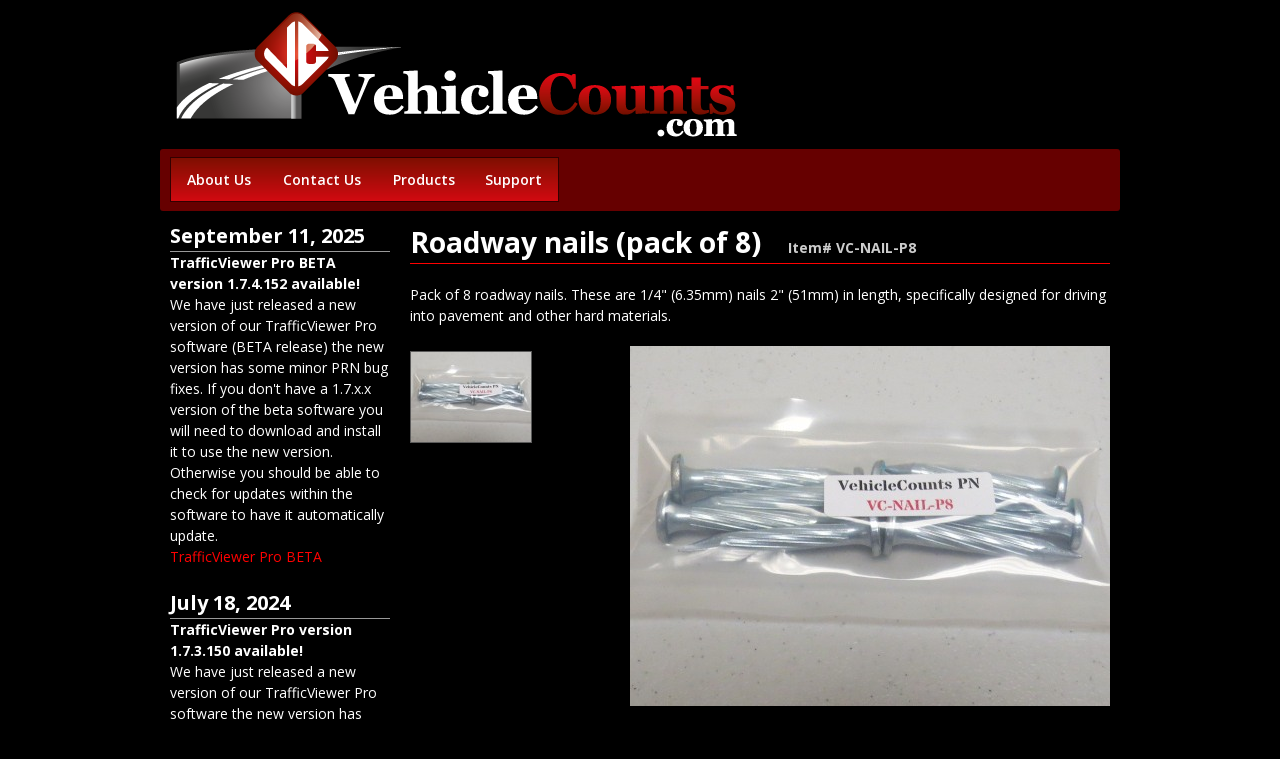

--- FILE ---
content_type: text/html
request_url: https://vehiclecounts.com/roadway-nails-pack-8.html
body_size: 3396
content:
<!DOCTYPE html>
<html>
	<head>

		<meta http-equiv="Content-Type" content="text/html; charset=utf-8" />
<!--		<link rel="canonical" href="/" />-->
		<link rel="shortcut icon" href="https://vehiclecounts.com/favicon.ico" type="image/vnd.microsoft.icon" />
		<meta name="viewport" content="width=device-width, initial-scale=1, maximum-scale=1, minimum-scale=1, user-scalable=no" />
		<title>Roadway nails (pack of 8) | VehicleCounts.com</title>

		<style type="text/css" media="all">
		@import url(https://fonts.googleapis.com/css?family=Open+Sans:400,700,300,600,800);
		@import url(https://fonts.googleapis.com/css?family=Gentium+Basic:400,700);
		@import "css/vehiclecounts.css";
		</style>

		<style type="text/css" media="all and (min-width: 740px) and (min-device-width: 740px), (max-device-width: 800px) and (min-width: 740px) and (orientation:landscape)">
		@import "css/vehiclecounts-narrow.css";
		@import "css/vehiclecounts-grid-narrow-24.css";
		</style>

		<style type="text/css" media="all and (min-width: 980px) and (min-device-width: 980px), all and (max-device-width: 1024px) and (min-width: 1024px) and (orientation:landscape)">
		@import "css/vehiclecounts-normal.css";
		@import "css/vehiclecounts-grid-normal-24.css";
		</style>

		<script type="text/javascript" src="scripts/jquery-1.4.4.min.js"></script>
		<script type="text/javascript" src="scripts/jquery.ui.core.min.js?v=1.8.7"></script>
		<script type="text/javascript" src="scripts/jquery.ui.widget.min.js?v=1.8.7"></script>
		<script type="text/javascript" src="scripts/libraries/jquery_expander/jquery.expander.min.js?v=1.4.2"></script>
		<script type="text/javascript" src="scripts/libraries/jquery_ui_spinner/ui.spinner.min.js?v=1.8"></script>
		<script type="text/javascript" src="scripts/libraries/cloud-zoom/cloud-zoom.1.0.3.min.js?v=1.0.3"></script>
	</head>
 
	<body class="html i18n-en">
		<div class="page clearfix" id="page">
			<header id="section-header" class="section section-header">
				<div class="clearfix container-24">
					<div class="grid-24 region region-branding">
						<div class="logo-img">
							<a href="/" rel="home" title=""><img src="https://vehiclecounts.com/images/VehicleCounts-Logo-cropped.png" alt="" id="logo" /></a>
						</div>
					</div>
				</div>
				<div id="main-menu" class="clearfix container-24">
					<div class="grid-14 region">
						<nav class="navigation">
							<div class="primary-menu inline">
								<ul class="links inline clearfix">
									<li class="first"><a href="https://vehiclecounts.com/about-us.html">About Us</a></li>
									<li><a href="https://vehiclecounts.com/contact-us.html">Contact Us</a></li>
									<li><a href="https://vehiclecounts.com/products.html">Products</a></li>
									<li class="last"><a href="https://vehiclecounts.com/support.html">Support</a></li>
								</ul>
							</div>
						</nav>
					</div>
					<div class="grid-3 region region-cart" id="region-cart">
						<!-- ECWID cart -->
						<!--<div class="ec-cart-widget"></div>-->
						<div data-icon="CART" 
						data-fixed="TRUE" 
						data-fixed-position="TOP_RIGHT" 
						data-fixed-shape="PILL" 
						data-horizontal-indent="25" 
						data-vertical-indent="25" class="ec-cart-widget">
						</div>
						<div>
							<script data-cfasync="false" type="text/javascript" src="https://app.ecwid.com/script.js?78411281&data_platform=code&data_date=2022-08-24" charset="utf-8"></script>
							<script type="text/javascript">Ecwid.init();</script>
						</div>
					</div>
				</div>
			</header>    
			<section id="section-content" class="section section-content">
				<div class="zone-content-wrapper clearfix">
					<div class="zone-content clearfix container-24">
<!--
<div class="announce-smaller">
	<header>New TrafficViewer Pro 1.7.3.150 available!</header>
	<div>
	Download and install the new version at:
	<a href="https://vehiclecounts.com/trafficviewerpro.html">TrafficViewer Pro</a>
	</div>
</div>
-->
<!--
<div class="announce-smaller">
	<header>New TrafficViewer Pro 1.7.1.146 and beta 1.7.3.150 available!</header>
	<div>
	Download and install the new version at:<br />
	<a href="https://vehiclecounts.com/trafficviewerpro.html">TrafficViewer Pro main release</a> and <a href="https://vehiclecounts.com/trafficviewerpro-beta.html">TrafficViewer Pro BETA</a>
	</div>
</div>
-->
<!--
 <div class="announce-smaller">
	<header>End Of Year Closure</header>
	<div>
	Our offices will be closed Monday, December 23nd thru Wednesday, January 1st.
	Any orders placed during this time will ship out on Thursday, January 2nd.
	If you need to contact support please send us an email.
	</div>
</div>
-->
<!--
<div class="announce-smaller">
	<header>New PicoCount Firmware Available</header>
	<div>
	We have new firmware out for PicoCount 2500 units and PicoCount 4500 units, version 2.41.
	We recommend everyone upgrade there units to this new version to extend your battery life.
	To upgrade your units <a href="https://vehiclecounts.com/downloads/TrafficViewerPro_firmware_installer.exe"><strong>download</strong></a> and install our firmware installer.
	After you install just open up your TrafficViewer Pro software and connect your units one at a time.
	You will be prompted to upgrade your units if they have older firmware in them.
	</div>
</div>
-->						<aside class="grid-6 region region-sidebar-first" id="region-sidebar-first"> 
   <section class="block">
   	<h2 class="block-title">September 11, 2025</h2>
   	<div class="content clearfix">
   		<strong>TrafficViewer Pro BETA version 1.7.4.152 available!</strong><br />
   		We have just released a new version of our TrafficViewer Pro software (BETA release) the new version has some minor PRN bug fixes.
   		If you don't have a 1.7.x.x version of the beta software you will need to download and install it to use the new version.  Otherwise you should be able to check for updates within the software to have it automatically update.<br />
   		<a href="https://vehiclecounts.com/trafficviewerpro-beta.html">TrafficViewer Pro BETA</a>
   	</div>
   </section>
   <section class="block">
   	<div class="content clearfix">&nbsp;</div>
   </section>
   <section class="block">
   	<h2 class="block-title">July 18, 2024</h2>
   	<div class="content clearfix">
   		<strong>TrafficViewer Pro version 1.7.3.150 available!</strong><br />
   		We have just released a new version of our TrafficViewer Pro software the new version has some new exports along with some bug fixes and other minor changes.
   		If you don't have a 1.7.x.x version you will need to download and install it to use the new version.  Otherwise you should be able to check for updates within the software to have it automatically update.<br />
   		<a href="https://vehiclecounts.com/trafficviewerpro.html">TrafficViewer Pro</a>
   	</div>
   </section>
   <section class="block">
   	<div class="content clearfix">&nbsp;</div>
   </section>
   <!--
   <section class="block">
   	<h2 class="block-title">June 3, 2024</h2>
   	<div class="content clearfix">
   		<strong>TrafficViewer Pro BETA version 1.7.3.150 available!</strong><br />
   		We have just released a new version of our TrafficViewer Pro software (BETA release) the new version has some new exports along with some bug fixes and other minor changes.
   		If you don't have a 1.7.x.x version of the beta software you will need to download and install it to use the new version.  Otherwise you should be able to check for updates within the software to have it automatically update.<br />
   		<a href="https://vehiclecounts.com/trafficviewerpro-beta.html">TrafficViewer Pro BETA</a>
   	</div>
   </section>
   <section class="block">
   	<div class="content clearfix">&nbsp;</div>
   </section>
   <section class="block">
   	<h2 class="block-title">May 13, 2024</h2>
   	<div class="content clearfix">
   		<strong>TrafficViewer Pro BETA version 1.7.2.147 available!</strong><br />
   		We have just released a new version of our TrafficViewer Pro software (BETA release) to fix a PRN export bug.
   		If you don't have a 1.7.x.x version of the beta software you will need to download and install it to use the new version.  Otherwise you should be able to check for updates within the software to have it automatically update.<br />
   		<a href="https://vehiclecounts.com/trafficviewerpro-beta.html">TrafficViewer Pro BETA</a>
   	</div>
   </section>
   <section class="block">
   	<div class="content clearfix">&nbsp;</div>
   </section>
   -->
   <!--
   <section class="block">
   	<h2 class="block-title">December 31, 2023</h2>
   	<div class="content clearfix">
   		<strong>TrafficViewer Pro version 1.7.1.146 available!</strong><br />
   		We have just released a new version of our TrafficViewer Pro software (both main release and beta release).
   		You will have to download and install the new version since our old updater stopped working.  Updates after this will work through the software again.<br />
   		<a href="https://vehiclecounts.com/trafficviewerpro.html">TrafficViewer Pro</a> and <a href="https://vehiclecounts.com/trafficviewerpro-beta.html">TrafficViewer Pro BETA</a>
   	</div>
   </section>
   <section class="block">
   	<div class="content clearfix">&nbsp;</div>
   </section>
   <section class="block">
   	<h2 class="block-title">October 23, 2023</h2>
   	<div class="content clearfix">
   		<strong>New PicoCount Firmware 2.41!</strong><br />
   		We have new firmware out for PicoCount 2500 units and PicoCount 4500 units, version 2.41.
   		We recommend everyone upgrade there units to this new version to extend your battery life.
   	</div>
   </section>
   <section class="block">
   	<div class="content clearfix">&nbsp;</div>
   </section>
   -->
   							<section class="block">
   								<h2 class="block-title">Have Questions?</h2>
   								<div class="content clearfix">
   									<p>Send us an email or give us a call.<br /><a href="mailto:info@vehiclecounts.com">info@vehiclecounts.com</a><br /><strong>+1 971-732-5075</strong></p>
   								</div>
   							</section>
   <!--							<section class="block">
   								<h2 class="block-title">Mailing List</h2>
   								<div class="content clearfix">
   									<p>If you would like to receive occasional announcements regarding our products you may join our mailing list below.</p>
   									<form class="mailing-list" action="https://vehiclecounts.com/mailing/subscribe" method="POST" accept-charset="utf-8">
   										<label for="name">Name</label><input type="text" name="name" id="name" /><br /><label for="email">Email</label><input type="email" name="email" id="email" /><br /><input type="hidden" name="list" value="FNaVg7633ztaBThzF4HghwoQ" /><br /><input type="submit" name="submit" id="submit" value="Join Mailing List" /><br />
   									</form>
   								</div>
   							</section>
   -->
   						</aside>
						<div class="grid-18 region region-content" id="region-content">
							<a id="main-content"></a>
							<div class="content clearfix">
								<article class="block-main clearfix">
									<div class="container-24 grid-18">
										<div class="content clearfix">
<header>
	<h2 class="page-title">Roadway nails (pack of 8) <span class="model-number">Item# VC-NAIL-P8</span></h2>
</header>
<div class="product-description">
	<p>Pack of 8 roadway nails.  These are 1/4" (6.35mm) nails 2" (51mm) in length, specifically designed for driving into pavement and other hard materials.</p>
</div>
<div class="cloud-zoom-container clearfix">
	<a href="https://vehiclecounts.com/images/products/VC-NAIL-P8.jpg" class="cloud-zoom" id="cloud-zoom" rel="zoomWidth:&#039;auto&#039;, zoomHeight:&#039;auto&#039;, position:&#039;inside&#039;, adjustX:0, adjustY:0, tint:&#039;false&#039;, tintOpacity:&#039;0.5&#039;, lensOpacity:&#039;0.5&#039;, softFocus:false, smoothMove:&#039;3&#039;, showTitle:true, titleOpacity:&#039;0.5&#039;"><img src="https://vehiclecounts.com/images/products/medium/480_VC-NAIL-P8.jpg" alt="" /></a>
	<div class="cloud-zoom-gallery-thumbs">
		<a href="https://vehiclecounts.com/images/products/VC-NAIL-P8.jpg" class="cloud-zoom-gallery" rel="useZoom: &#039;cloud-zoom&#039;,smallImage: &#039;https://vehiclecounts.com/images/products/medium/480_VC-NAIL-P8.jpg&#039;"><img src="https://vehiclecounts.com/images/products/thumbs/thumb_VC-NAIL-P8.jpg" alt="" /></a>
	</div>
</div>
<div class="product-specifications">
	<h2 class="block-title">Specifications</h2>
	<p>
		<span class="specifications-label">Length:</span> <span class="specifications-value">2" (51mm)</span><br />
		<span class="specifications-label">Diameter:</span> <span class="specifications-value">0.25" (6.35mm)</span><br />
		<span class="specifications-label">Weight (of pack):</span> <span class="specifications-value">0.3 lbs (136g)</span><br />
		<span class="specifications-label">Accessory for:</span> <span class="specifications-value">PicoCount 2500, PicoCount 4500, NanoCount 1000</span>
	</p>
</div>
<div class="product-ordering-info">
	<h2 class="block-title">Ordering Info</h2>
	<p>Price: <strong>$5.00</strong></p>
</div>
<div class="add-to-cart">
	<!-- Add to cart code, quantity and add button -->
	<!-- ECWID add to cart -->
	<div class="ecsp ecsp-SingleProduct-v2 ecsp-Product ec-Product-494439972" itemtype="http://schema.org/Product" data-single-product-id="494439972"><div customprop="qty"></div><div customprop="addtobag"></div></div><script data-cfasync="false" type="text/javascript" src="https://app.ecwid.com/script.js?78411281&data_platform=singleproduct_v2" charset="utf-8"></script><script type="text/javascript">xProduct()</script>
</div>
</div>
									</div>
								</article>
							</div>
						</div>
					</div>
				</div>
				<div class="clearfix">  
					<div class="zone-postscript clearfix container-24">
						<div class="grid-8 region region-postscript-first">
							<section class="block block-menu block-menu-products odd">
								<h2 class="block-title">Products</h2>
								<div class="content clearfix">
									<ul class="menu">
<!--										<li class="first leaf"><a href="https://vehiclecounts.com/microtally.html">MicroTally-18</a></li>-->
										<li class="leaf"><a href="https://vehiclecounts.com/nanocount-1000.html">NanoCount 1000</a></li>
										<li class="leaf"><a href="https://vehiclecounts.com/picocount-2500.html">PicoCount 2500</a></li>
										<li class="last leaf"><a href="https://vehiclecounts.com/picocount-4500.html">PicoCount 4500</a></li>
<!--										<li class="last leaf"><a href="https://vehiclecounts.com/road-tube-simulator.html">Road Tube Simulator</a></li>-->
									</ul>
								</div>
							</section>
						</div>
						<div class="grid-8 region region-postscript-second">
							<section class="block block-menu block-menu-software odd">
								<h2 class="block-title">Software</h2>
								<div class="content clearfix">
									<ul class="menu">
										<li class="first leaf"><a href="https://vehiclecounts.com/trafficviewerpro-beta.html">TrafficViewer Pro *Beta*</a></li>
										<li class="leaf"><a href="https://vehiclecounts.com/trafficviewerpro.html">TrafficViewer Pro</a></li>
<!--										<li class="leaf"><a href="https://vehiclecounts.com/wintally.html">WinTally</a></li>-->
										<li class="last leaf"><a href="https://vehiclecounts.com/downloads.html">Other Downloads</a></li>
									</ul>
								</div>
							</section>
						</div>
						<div class="grid-8 region region-postscript-third">
							<section class="block block-menu odd">
								<h2 class="block-title">General</h2>
								<div class="content clearfix">
									<ul class="menu">
										<li class="first leaf"><a href="https://vehiclecounts.com/contact-us.html">Contact Us</a></li>
										<li class="leaf"><a href="https://vehiclecounts.company.site/account/settings">My Account</a></li>
										<li class="leaf"><a href="https://vehiclecounts.com/pay-invoice.html">Pay Invoice</a></li>
										<li class="leaf"><a href="https://vehiclecounts.com/policies.html">Policies</a></li>
										<li class="last leaf"><a href="https://vehiclecounts.com/support.html">Support</a></li>
									</ul>
								</div>
							</section>
						</div>
					</div>
				</div>
			</section>
			<footer class="section section-footer">
				<div class="zone-footer clearfix container-24">
					<div class="grid-17 region region-footer-first" id="region-footer-first">
						<div class="content clearfix">
							<div class="copyright">&copy;2004-2025 VehicleCounts.com.  All rights reserved.</div>
						</div>
					</div>
				</div>
			</footer>
		</div>
	</body>
</html>


--- FILE ---
content_type: text/css
request_url: https://vehiclecounts.com/css/vehiclecounts-narrow.css
body_size: 145
content:

.cloud-zoom-container #wrap {
  float: right !important;
  /* LTR */ }
.cloud-zoom-container .cloud-zoom-gallery-thumbs {
  clear: none;
  float: none !important; }
  
.cloud-zoom-container .cloud-zoom-gallery-thumbs .cloud-zoom-gallery {
  margin: 5px; }


--- FILE ---
content_type: text/css
request_url: https://vehiclecounts.com/css/vehiclecounts-normal.css
body_size: 270
content:

.navigation .primary-menu .links li,
.navigation .second-menu .links li {
  font-size: 1em; }

.zone-content-wrapper .zone-content .region-content-inner {
  margin-bottom: 10px; }


.cloud-zoom-container .cloud-zoom-gallery-thumbs .cloud-zoom-gallery {
  margin: 5px 0; }
.node-product-type .field-name-field-product form.commerce-add-to-cart label {
  float: left; }

  
  


--- FILE ---
content_type: text/css
request_url: https://vehiclecounts.com/css/vehiclecounts.css
body_size: 7430
content:

html, body, div {
  margin: 0; 
  padding: 0; 
  border: 0; 
  outline: 0; 
  font-size: 100%; 
  vertical-align: baseline; 
  font: inherit;
  -moz-text-size-adjust: none;
  -webkit-text-size-adjust: none;
  text-size-adjust: none;
}

h1, h2, h3, h4, h5, h6 {
  margin: 0; 
  padding: 0; 
  border: 0; 
  outline: 0; 
  font-size: 100%; 
  vertical-align: baseline; 
  font: inherit; 
  font-weight: bold;
}

a, p, ul, ol, li, img, span, strong, em {
  margin: 0; 
  padding: 0; 
  border: 0; 
  outline: 0; 
  font-size: 100%; 
  vertical-align: baseline; 
  font: inherit;
}

table, tbody, tfoot, thead, tr, th, td {
  margin: 0; 
  padding: 0; 
  border: 0; 
  outline: 0; 
  font-size: 100%; 
  vertical-align: baseline; 
  font: inherit;
}

applet, object, iframe, blockquote, pre, abbr, acronym, address, big, cite, code,
del, dfn, font, ins, kbd, q, s, samp, small, strike, sub, sup, tt, var,
b, u, i, center, dl, dt, dd, caption, fieldset, form, label, legend {
  margin: 0; 
  padding: 0; 
  border: 0; 
  outline: 0; 
  font-size: 100%; 
  vertical-align: baseline; 
  font: inherit;
}

article, aside, figure, footer, header, hgroup, section {
  margin: 0; 
  padding: 0; 
  border: 0; 
  outline: 0;
  font-size: 100%; 
  vertical-align: baseline; 
  font: inherit;
}

canvas, details, embed, figcaption, menu, nav, output, ruby, summary, time, mark, audio, video {
  margin: 0; 
  padding: 0; 
  border: 0; 
  outline: 0; 
  font-size: 100%; 
  vertical-align: baseline; 
  font: inherit;
}

/* HTML5 display-role reset for older browsers */
article, aside, details, figcaption, figure, 
footer, header, hgroup, menu, nav, section {
  display: block;
}

body {
  line-height: 1.5;
}

b,
strong {
  font-weight: bold;
}

em,
i {
  font-style: italic;
}

ol, ul {
  list-style: none;
}

blockquote, q {
  quotes: none;
}

blockquote:before, blockquote:after,
q:before, q:after {
  content: '';
  content: none;
}

:focus {
  outline: 0;
}

ins {
  text-decoration: none;
}

del {
  text-decoration: line-through;
}

table {
  border-collapse: collapse;
  border-spacing: 0;
}



a:link, a:visited {
  color: #0062A0;
  text-decoration: underline;
}

a:hover {
  color: #202124;
  text-decoration: none;
}

a:active {
  color: #202124;
  text-decoration: none;
  color: #000;
}

hr {
  margin: 0;
  padding: 0;
  border: none;
  height: 1px;
  background: #5294c1;
}

h1, h2 {
/*  font-size: 36px;*/
  font-size: 28px;
}

/* Make site titles the same size if it's an H1 (home) or H2 (internal) */
h1.site-name,
h2.site-name {
  font-size: 36px;
}

/* Make it a bit smaller for block headers */
h2.block-title {
  font-size: 20px;
  margin: 0;	
}

h2.node-title {
  font-size: 28px;
}

h3 {
  font-size: 18px;
}

h4 {
  font-size: 16px;
}

h5 {
  font-size: 17px;
}

h6 {
  font-size: 15px;
}

ol {
  list-style: decimal;
}

ul {
  list-style: disc;
}

ul ul,
ol ol {
  padding-top: 0.5em;
}

.node ol,
.node ul {
  padding-left: 1.2em;
}

.node ul.inline,
.node ol.inline {
  padding-left: 0;
}

p, dl, hr, h1, h2, h3, h4, h5, h6, ol,
ul, pre, table, address, fieldset {
  margin-bottom: 20px;
}




.cloud-zoom-container #wrap {
	z-index: 499 !important;
}
.cloud-zoom-gallery-thumbs {
	clear:left;
}
.cloud-zoom-container {
	margin-bottom: 20px;
}
.cloud-zoom-container #wrap {
/*	float: inherit;*/
	float: right;
	z-index: 10 !important;
}
.cloud-zoom-container .cloud-zoom-gallery-thumbs {
	clear: both;
}
.cloud-zoom-container .cloud-zoom-gallery-thumbs .cloud-zoom-gallery {
	border: 1px solid #5b5b5b;
	display: inline-block;
	float: none;
	margin: 5px 0;
}
.cloud-zoom-container .cloud-zoom-gallery-thumbs {
	clear: none;
	float: none !important;
}
.cloud-zoom-container .cloud-zoom-gallery-thumbs .cloud-zoom-gallery {
	margin: 5px;
}



.container-inline div,
.container-inline label {
  display: inline;
}
/* Fieldset contents always need to be rendered as block. */
.container-inline .fieldset-wrapper {
  display: block;
}

/**
 * Prevent text wrapping.
 */
.nowrap {
  white-space: nowrap;
}

/**
 * For anything you want to hide on page load when JS is enabled, so
 * that you can use the JS to control visibility and avoid flicker.
 */
html.js .js-hide {
  display: none;
}

.clearfix:before, .clearfix:after { content: ''; display: table; clear: both; }



ul.menu {
  border: none;
  list-style: none;
  text-align: left;
}
ul.menu li {
  margin: 0 0 0 0.5em;
}
ul li.expanded {
/*  list-style-image: url(../../misc/menu-expanded.png);*/
  list-style-type: circle;
}
ul li.collapsed {
/*  list-style-image: url(../../misc/menu-collapsed.png);*/
  list-style-type: disc;
}
ul li.leaf {
/*  list-style-image: url(../../misc/menu-leaf.png);*/
  list-style-type: square;
}
li.expanded,
li.collapsed,
li.leaf {
  padding: 0.2em 0.5em 0 0;
  margin: 0;
}
li a.active {
  color: #000;
}
td.menu-disabled {
  background: #ccc;
}

ul.inline,
ul.links.inline {
  display: inline;
  padding-left: 0;
}
ul.inline li {
  display: inline;
  list-style-type: none;
  padding: 0 0.5em;
}

.breadcrumb {
  padding-bottom: 0.5em;
}

ul.primary {
  border-bottom: 1px solid #bbb;
  border-collapse: collapse;
  height: auto;
  line-height: normal;
  list-style: none;
  margin: 5px;
  padding: 0 0 0 1em;
  white-space: nowrap;
}
ul.primary li {
  display: inline;
}
ul.primary li a {
  background-color: #ddd;
  border-color: #bbb;
  border-style: solid solid none solid;
  border-width: 1px;
  height: auto;
  margin-right: 0.5em;
  padding: 0 1em;
  text-decoration: none;
}
ul.primary li.active a {
  background-color: #fff;
  border: 1px solid #bbb;
  border-bottom: 1px solid #fff;
}
ul.primary li a:hover {
  background-color: #eee;
  border-color: #ccc;
  border-bottom-color: #eee;
}
ul.secondary {
  border-bottom: 1px solid #bbb;
  padding: 0.5em 1em;
  margin: 5px;
}
ul.secondary li {
  border-right: 1px solid #ccc;
  display: inline;
  padding: 0 1em;
}
ul.secondary a {
  padding: 0;
  text-decoration: none;
}
ul.secondary a.active {
  border-bottom: 4px solid #999;
}




fieldset {
  margin-bottom: 1em;
  padding: 0.5em;
}
form {
  margin: 0;
  padding: 0;
}
hr {
  border: 1px solid gray;
  height: 1px;
}
img {
  border: 0;
}
table {
  border-collapse: collapse;
}
th {
  border-bottom: 3px solid #ccc;
  padding-right: 1em;
  text-align: left;
}
tbody {
  border-top: 1px solid #ccc;
}
tr.even,
tr.odd {
  background-color: #eee;
  border-bottom: 1px solid #ccc;
  padding: 0.1em 0.6em;
}

th.active img {
  display: inline;
}
td.active {
  background-color: #ddd;
}

.item-list .title {
  font-weight: bold;
}
.item-list ul {
  margin: 0 0 0.75em 0;
  padding: 0;
}
.item-list ul li {
  margin: 0 0 0.25em 1.5em;
  padding: 0;
}

label {
  display: block;
  font-weight: bold;
}
label.option {
  display: inline;
  font-weight: normal;
}
.form-type-radio .description,
.form-type-checkbox .description {
  margin-left: 2.4em;
}
input.form-checkbox,
input.form-radio {
  vertical-align: middle;
}
.marker,
.form-required {
  color: #f00;
}




.menu {
  margin: 0;
  padding: 0;
}

.menu li {
  list-style: none;  
}



label {
  font-weight: bold;
}




.logo-img {
  float: left;
  margin-right: 20px;
}




/** Form stuff **/
/* UI Consistency */
::-moz-focus-inner {
  border: 0;
  padding: 0;
}

input[type="search"]::-webkit-search-decoration {
  display: none;
}

input,
button,
select,
textarea {
  margin: 0;
  vertical-align: middle;
}

/*
button,
input[type="reset"],
input[type="submit"],
input[type="button"] {
  -webkit-appearance: none;
  -moz-border-radius: 11px;
  -webkit-border-radius: 11px;
  -moz-background-clip: padding;
  -webkit-background-clip: padding;
  background-clip: padding-box;
  border-radius: 11px;
  background: #ddd url(../images/button.png) repeat-x;
  background: -webkit-gradient(linear, left top, left bottom, color-stop(0, #fff), color-stop(1, #ddd));
  background: -moz-linear-gradient(top center, #fff 0%, #ddd 100%);
  border: 1px solid;
  border-color: #ddd #bbb #999;
  cursor: pointer;
  color: #333;
  font: bold 12px/1.2 Arial, sans-serif;
  outline: 0;
  overflow: visible;
  padding: 3px 10px 4px;
  text-shadow: #fff 0 1px 1px;
  width: auto;
}
*/

textarea,
select,
input[type="date"],
input[type="datetime"],
input[type="datetime-local"],
input[type="email"],
input[type="month"],
input[type="number"],
input[type="password"],
input[type="search"],
input[type="tel"],
input[type="text"],
input[type="time"],
input[type="url"],
input[type="week"] {
  -webkit-appearance: none;
  -moz-border-radius: 0;
  -webkit-border-radius: 0;
  border-radius: 0;
  -webkit-box-sizing: border-box;
  -moz-box-sizing: border-box;
  box-sizing: border-box;
  -moz-background-clip: padding;
  -webkit-background-clip: padding;
  background-clip: padding-box;
  background-color: #fff;
  border: 1px solid;
  border-color: #848484 #c1c1c1 #e1e1e1;
  color: #000;
  outline: 0;
  padding: 2px 3px;
  font-size: 13px;
  font-family: Arial, sans-serif;
  height: 1.8em;
  *padding-top: 2px; /* IE7 */
  *padding-bottom: 1px; /* IE7 */
  *height: auto; /* IE7 */
}

/* Separate rule for Firefox. Cannot stack with WebKit's. */
input.placeholder_text,
textarea.placeholder_text,
input:-moz-placeholder,
textarea:-moz-placeholder {
  color: #888;
}

::-webkit-input-placeholder {
  color: #888;
}

button:focus,
button:active,
input:focus,
input:active,
select:focus,
select:active,
textarea:focus,
textarea:active {
  -moz-box-shadow: #06f 0 0 7px;
  -webkit-box-shadow: #06f 0 0 7px;
  box-shadow: #06f 0 0 7px;
  z-index: 1; /* For Opera */
}

input[type="file"]:focus,
input[type="file"]:active,
input[type="radio"]:focus,
input[type="radio"]:active,
input[type="checkbox"]:focus,
input[type="checkbox"]:active {
  -moz-box-shadow: none;
  -webkit-box-shadow: none;
  box-shadow: none;
}

select[disabled],
textarea[disabled],
input[type="date"][disabled],
input[type="datetime"][disabled],
input[type="datetime-local"][disabled],
input[type="email"][disabled],
input[type="month"][disabled],
input[type="number"][disabled],
input[type="password"][disabled],
input[type="search"][disabled],
input[type="tel"][disabled],
input[type="text"][disabled],
input[type="time"][disabled],
input[type="url"][disabled],
input[type="week"][disabled] {
  background-color: #eee;
}

button[disabled],
input[disabled],
select[disabled],
select[disabled] option,
select[disabled] optgroup,
textarea[disabled] {
  -moz-box-shadow: none;
  -webkit-box-shadow: none;
  box-shadow: none;
  -webkit-user-select: none;
  -moz-user-select: none;
  user-select: none;
  color: #888;
  cursor: default;
}

textarea,
select[size],
select[multiple] {
  height: auto;
}

/* Tweaks for Safari + Chrome. */
@media (-webkit-min-device-pixel-ratio: 0) {
  select {
    background-image: url(../images/select-arrow.gif);
    background-repeat: no-repeat;
    background-position: right center;
    padding-right: 20px;
  }

  select[size],
  select[multiple] {
    background-image: none;
    padding: 0;
  }
}

textarea {
  min-height: 40px;
  overflow: auto;
  resize: vertical;
  width: 100%;
}

optgroup {
  color: #000;
  font-style: normal;
  font-weight: normal;
}

/* IE6 */
.ie6-button,
* html button {
/*  background: #ddd url(../images/button.png) repeat-x;*/
  background: #ddd;
  border: 1px solid;
  border-color: #ddd #bbb #999;
  cursor: pointer;
  color: #333;
  font: bold 12px/1.2 Arial, sans-serif;
  padding: 2px 10px 0px;
  overflow: visible;
  width: auto;
}

* html button {
  padding-top: 1px;
  padding-bottom: 1px;
}

.ie6-input,
* html textarea,
* html select {
  background: #fff;
  border: 1px solid;
  border-color: #848484 #c1c1c1 #e1e1e1;
  color: #000;
  padding: 2px 3px 1px;
  font-size: 13px;
  font-family: Arial, sans-serif;
  vertical-align: top;
}

* html select {
  margin-top: 1px;
}

.placeholder_text,
.ie6-input-disabled,
.ie6-button-disabled {
  color: #888;
}

.ie6-input-disabled {
  background: #eee;
}



/**
 * This will display them grid elements as block rather than inline for mobile browsers 
 * (essentially anything smaller than the narrow grid size, and media query declares. 
 */
.grid-1, .grid-2, .grid-3, .grid-4, .grid-5, .grid-6, .grid-7, .grid-8, .grid-9, .grid-10,
.grid-11, .grid-12, .grid-13, .grid-14, .grid-15, .grid-16, .grid-17, .grid-18, .grid-19,
.grid-20, .grid-21, .grid-22, .grid-23, .grid-24 {
  position: relative;
  margin-left: 10px;
  margin-right: 10px;
}

/* Grid panels inside blocks need their margins negated. */
.container-12 .block .omega-grid,
.container-16 .block .omega-grid,
.container-24 .block .omega-grid {
  position: relative;
  margin-left: -10px;
  margin-right: -10px;
}



.inline li,
.tabs li,
.breadcrumb li {
  list-style: none;
  display: inline;
  margin-right: 0.5em;
}

.item-list li {
  list-style: none;
}

.pager li {
  display: inline;
  margin-right: 0.25em;
}

img {
  vertical-align: bottom;
}

.field-label-inline .field-label,
.field-label-inline .field-items,
.field-label-inline .field-item {
  display: inline;
}




img {
  max-width: 100%;
  height: auto;
  border: 0;
  -ms-interpolation-mode: bicubic; }

/* Improve IE's resizing of images */
svg:not(:root) {
  overflow: hidden; }

table thead th {
  font-weight: bold; }
table th,
table td {
  padding: 5px 10px; }

ul {
  margin-left: 10px; }
  ul li {
    margin-left: 10px; }

button, input[type="reset"], input[type="submit"], input[type="button"] {
  text-shadow: 0 0 0 transparent; }

.cloud-zoom-lens {
  border: 0;
  margin: 0; }

.cloud-zoom-container #wrap {
  z-index: 12 !important; }

html {
  width: 100%;
  height: 100%;
  margin: 0;
  padding: 0;
  overflow-x: hidden; }

body {
  font-family: "Open Sans", sans-serif;
  font-size: 14px;
  font-weight: 400;
  margin: 0;
  overflow-x: hidden;
  width: 100%;
  background-color: #000;
  color: #fff;
}

.region {
  margin: 0 10px; }

h1, h2, h3, h4, h5, h6 {
  font-family: "Open Sans", sans-serif;
  font-weight: 700;
  letter-spacing: 0; }

a:link, a:visited {
  color: #ff0000;
  text-decoration: none; }

a:hover {
	color: #ffffff;
  text-decoration: underline;
}

h1#page-title {
  font-size: 28px;
  font-weight: 700;
  margin-left: 0px;
  border-bottom: 1px solid #ff0000;
}

h2.block-title {
  border-bottom: 1px solid #999999;
}

.region-sidebar-first .block-menu h2.block-title {
  background: #cc0000;
  padding-left: 2px;
  margin-bottom: 5px;
  margin-top: 50px;
  border-bottom: 0;
	-moz-border-radius-topleft: 5px;
	border-top-left-radius: 5px;
	-moz-border-radius-top-left: 5px;
	-webkit-border-top-left-radius: 5px;
	-moz-border-radius-topright: 5px;
	border-top-right-radius: 5px;
	-moz-border-radius-top-right: 5px;
	-webkit-border-top-right-radius: 5px;
}

.region-sidebar-first .block-menu div.content {
	border-left: 1px solid #cc0000;
}

.region-sidebar-first .block-menu .nolink {
  background: #990000;
  padding-left: 2px;
  display: block;
  margin-top: 5px;
	background-color: #990000;
	background: -webkit-linear-gradient(left,#cc0000,#000000);
	background: -o-linear-gradient(left,#cc0000,#000000);
	background: -moz-linear-gradient(left,#cc0000,#000000);
	background: linear-gradient(left,#cc0000,#000000);
}

h1.page-title, h2.page-title {
  border-bottom: 1px solid #ff0000;
}

h2.node-title {
  border-bottom: 1px solid #ff0000;
}

h2.page-title .paren {
}

h2.page-title .model-number {
	margin-left: 20px;
	font-size: 14px;
	color: #cccccc;
}
h2.page-title .model-number:before {
/*	margin-left: 20px;
	content: "(";
	color: #666666;*/
}
h2.page-title .model-number:after {
/*	content: ")";
	color: #666666;*/
}


textarea,
select,
input[type="date"],
input[type="datetime"],
input[type="datetime-local"],
input[type="email"],
input[type="month"],
input[type="number"],
input[type="password"],
input[type="search"],
input[type="tel"],
input[type="text"],
input[type="time"],
input[type="url"],
input[type="week"] {
  background: #fbfafa;
  border: 1px solid #e0e0e0;
  color: #4c4c4c;
  margin: 1px;
  max-width: 100%;
  padding: 0px 5px;
}

.region-branding {
	margin: 0 0 0 0;
}
.region-branding .logo-img {
	float: none;
	margin: 10px 0;
	text-align: center;
}

.section-content {
	min-height: 500px;
	height: 100%;
}

.front .section-content {
	min-height: 100%;
}

.zone-content-wrapper {
	height: 100%;
}
.zone-content-wrapper .zone-content {
	margin-bottom: 40px;
	padding-top: 10px;
	padding-bottom: 10px;
	position: relative;
}

.region-postscript-first,
.region-postscript-second {
	margin-bottom: 5px;
}

.region-postscript-third {
	margin-right: 0;
}

.zone-postscript .grid-8 {
	float: left;
	padding: 0;
	margin: 0 10px;
	width: inherit;
}

.zone-postscript {
	margin-top: 20px;
	margin-bottom: 24px;
	border-top: 1px solid #666666;  
}
.zone-postscript .block-menu {
	text-align: center;
}
.zone-postscript .block-menu ul.menu {
		display: inline-block;
}
/*
.section-footer {
	background-color: white;
}
*/
/*.zone-footer-wrapper {*/
.zone-footer {
	background-color: #000;
	min-height: 60px;
	padding: 20px 0;
	border-top: 1px solid #ff0000;
}

.add-to-cart label {
	float: left;
	font-family: "Open Sans", sans-serif;
	font-weight: 600;
	margin-right: 5px;
	white-space: nowrap;
}
/* ecwid css override code for "add to cart" stuff these need !important after each value so that it overrides the css they add after this file */
.add-to-cart .form-submit,
.ecwid-btn--addToBag {
	background-color: #cb2525 !important;
/*	background-image: url("../images/bg_add_to_cart.png");*/
	background-position: 90% 50% !important;
	background-repeat: no-repeat !important;
	border: 0 !important;
	-moz-border-radius: 8px !important;
	-webkit-border-radius: 8px !important;
	-khtml-border-radius: 8px !important;
	border-radius: 8px !important;
	color: #ffffff !important;
	font-family: "Open Sans", sans-serif !important;
/*	font-size: 17px !important;*/
	font-size: 14px !important;
	font-weight: 400 !important;
	margin: 0 !important;
/*	padding: 5px 50px 5px 10px;*/
/*	padding: 5px 10px 5px 10px !important;*/
	padding: 4px 8px 4px 8px !important;
	margin-top: 5px !important;
	min-width: 0 !important;
}
table.product-list .ecwid-btn--addToBag {
	margin: 0 !important;
}
.ecsp .ecwid-btn--primary.ecwid-btn--addToBag {
}
.ecwid-btn--addToBag:hover {
	background-color: #ff0000 !important;
}
.add-to-cart div,
.ecsp.ecsp-SingleProduct-v2 {
	margin: 0 !important;
	text-align: left !important;
}
.ecsp.ecsp-SingleProduct-v2  {
	min-width: 160px !important;
	max-width: none !important;
}
.ecsp.ecsp-SingleProduct-v2 .ecwid-SingleProduct-options {
	width: 400px !important;
	margin-bottom: 20px !important;
}
.ecsp-productBrowser-price,
.ecwid-SingleProduct-qty .gwt-InlineLabel {
	font-size: 1em !important;
	font-weight: bold !important;
	color: #ffffff !important;
}
table.product-list .ecwid-SingleProduct-qty .gwt-InlineLabel {
	font-size: 1em !important;
	font-weight: bold !important;
	color: #000000 !important;
}
/*table.product-list .ecwid-SingleProduct-qty {*/
.add-to-cart .ecwid-SingleProduct-qty {
	margin-right: 10px !important;
}
/*.add-to-cart table.product-list .ecsp-Product div {*/
.add-to-cart .ecsp-Product div {
	display: inline-block !important;
}
.add-to-cart table.product-list div.ecsp-Product {
	padding-bottom: 0 !important;
}
.ecwid-fieldLabel {
	font-size: 1em !important;
	font-weight: bold !important;
	color: #ffffff !important;
	text-align: left !important;
	margin-top: 10px !important;
}

.add-to-cart .form-submit:hover {
	cursor: pointer;
}

.add-to-cart label {
	float: left;
}

.copyright {
	font-size: 12px;
}

.menu li a.active {
	color: #cc1100;
}

.region-cart .content {
	margin-top: 8px;
	margin-bottom: 8px;
	text-transform: capitalize;
	vertical-align: baseline;
}

.region-cart .content a:hover {
	background-color: #c20a11;
}

.block-menu .content ul.menu {
	list-style: none;
}
.block-menu .content ul.menu li {
	font-size: 0.9em;
	list-style: none;
	margin: 0;
	padding: 0;
	padding-bottom: 3px;
	font-weight: bold;
}
.block-menu .content ul.menu li a {
	font-family: "Open Sans", sans-serif;
	font-weight: 400;
	padding-left: 2px;
	text-decoration: none;
}
.block-menu .content ul.menu li a.active {
	text-decoration: underline;
}
.block-menu .content ul.menu li a.active:hover, .block-menu .content ul.menu li a:hover {
	color: #ffffff;
	text-decoration: underline;
}

.separator hr {
	border: 0;
	height: 1px;
	margin-top: 5px;
	margin-bottom: 5px;
	color: #000000;
	background-color: #000000;
}


.specifications-label {
	font-weight: bold;
	color: #c31111;
}
.specifications-value {
}
.address-label {
	color: #c31111;
}
.address-value {
	font-weight: bold;
}
.address-value a {
	color: #ffffff;
}

table.product-list a:hover,
table.product-comparison a:hover {
	color: #ff0000;
  text-decoration: underline;
}

table.product-list,
table.product-comparison {
	border-collapse: collapse;
	border-spacing: 0;
	width:100%;
	margin:0px;
	padding:0px;
}

table.product-list caption,
table.product-comparison caption,
table.downloads-table caption {
	font-size: 16px;
	font-weight: bold;
}

table.product-list tbody,
table.product-comparison tbody,
table.downloads-table tbody {
	border-top: 0;
}

table.product-list th,
table.product-comparison th,
table.downloads-table th {
	text-align:center;
	border-bottom: 0;
}

table.product-list th.label,
table.product-comparison th.label {
	text-align:left;
}

table.product-list tr.title ,
table.product-comparison tr.title {
    background: -webkit-linear-gradient(#9f0f01, #df0a11);
    background: -o-linear-gradient(#9f0f01, #df0a11);
    background: -moz-linear-gradient(#9f0f01, #df0a11);
    background: linear-gradient(#9f0f01, #df0a11);

	background-color:#df0a11;
	border:0px solid #000000;
	text-align:center;
	border-width:0px 0px 1px 1px;
	font-size:14px;
	font-family:Arial;
	font-weight:bold;
	color:#ffffff;
}

table.product-comparison tr.odd {
	background-color:#ffc9c9;
}

table.product-comparison tr.even {
	background-color:#ffffff;
}

table.product-list tr.odd {
	background-color:#dddddd;
}

table.product-list tr.even {
	background-color:#ffffff;
}

table.product-list td,
table.product-comparison td {
	vertical-align:middle;
	
	border:1px solid #000000;
	border-width:0px 1px 1px 0px;
	text-align:center;
	padding:7px;
	font-size:12px;
	font-family:Arial;
	font-weight:bold;
	color:#000000;
}
table.product-list td.product-title {
	text-align: left;
	font-size: 14px;
}
table.product-list td.product-price {
	text-align: right;
	font-size: 14px;
}
table.product-list td.add-to-cart {
	font-size: 14px;
}
table.product-list td.product-title > a {
	color:#000000;
}

table.product-comparison td.label {
	font-weight: bold;
	text-align:left;
}

table.product-comparison td.item-included {
/*	color: #009900;*/
}

table.product-comparison td.item-not-included {
}

p.table-endnote {
	font-size: 12px;
}

.view-display-products .views-row {
	background-color: #333333;
	margin-bottom: 10px;
	padding-left: 5px;
	padding-right: 5px;
}

.field-name-field-packages {
	margin-top: 20px;
}


section.block-accessories {
	margin-top: 20px;
}
.block-accessories h2.block-title,
.block-main h2.block-title {
	background-color: #ffffff;
	background: -webkit-linear-gradient(left,#ffffff,#000000);
	background: -o-linear-gradient(left,#ffffff,#000000);
	background: -moz-linear-gradient(left,#ffffff,#000000);
	background: linear-gradient(left,#ffffff,#000000);
	-moz-border-radius-topleft: 5px;
	border-top-left-radius: 5px;
	-moz-border-radius-top-left: 5px;
	-webkit-border-top-left-radius: 5px;
	color: #000000;
	padding-left: 4px;
/*	height: 22px;*/
	height: 28px;
	margin-top: 4px;
	margin-bottom: 4px;
	border: none;
/*	font-size: 14px;*/
	font-size: 20px;
}

.block-accessories .product-title {
	font-family: "Open Sans", sans-serif;
	font-size: 14px;
	font-weight: bold;
/*	margin-bottom: 20px;*/
}
.block-accessories .product-price {
	font-family: "Open Sans", sans-serif;
	font-size: 14px;
	font-weight: bold;
	margin-bottom: 10px;
}
.block-accessories .product-description {
	font-family: "Open Sans", sans-serif;
	font-size: 14px;
/*	margin-bottom: 20px;*/
}

.table-accessories {
	display: table;
	margin-top: 20px;
/*	border-collapse: collapse;*/
	border-collapse: separate;
	border-spacing: 5px;
}

.table-accessories > div.accessories-caption {
	display: table-caption;
}

.table-accessories > div.accessories-row {
	display: table-row;
/*	margin-top: 5px;
	margin-bottom: 5px;
	border-bottom: 1px solid #ffffff;*/
}
.table-accessories > div.accessories-row:last-child {
/*	margin-bottom: 0px;
	border-bottom: none;*/
}
.table-accessories > div.accessories-row:first-child {
/*	margin-top: 0px;*/
}

.table-accessories > div.accessories-row > div.accessories-cell {
	display: table-cell;
	width: 30%;
	border-bottom: 1px solid #cccccc;
	text-align: center;
/*	margin-left: 5px;*/
}
.table-accessories > div.accessories-row > div.accessories-cell:last-child {
/*	margin-right: 5px;*/
}

.table-accessories > div.accessories-row:last-child > div.accessories-cell {
	border-bottom: 0;
}

.software-downloads {
}

.node-software .field-label, .software-downloads-label {
	background-color: #ffffff;
	background: -webkit-linear-gradient(left,#ffffff,#000000);
	background: -o-linear-gradient(left,#ffffff,#000000);
	background: -moz-linear-gradient(left,#ffffff,#000000);
	background: linear-gradient(left,#ffffff,#000000);
	color: #000000;
	padding-left: 4px;
	height: 22px;
	margin-top: 4px;
	margin-bottom: 4px;
}

.software-downloads-content {
}

table.downloads-table {
	border-collapse: collapse;
	border-spacing: 0;
	width:100%;
	margin:0px;
	padding:0px;
}

table.downloads-table tr.header-row,
table.downloads-table tr.title-row {
    background: -webkit-linear-gradient(#9f0f01, #df0a11);
    background: -o-linear-gradient(#9f0f01, #df0a11);
    background: -moz-linear-gradient(#9f0f01, #df0a11);
    background: linear-gradient(#9f0f01, #df0a11);

	background-color:#df0a11;
	border:0px solid #000000;
	text-align:center;
	border-width:0px 0px 1px 1px;
	font-size:14px;
	font-family:Arial;
	font-weight:bold;
	color:#ffffff;
}

table.downloads-table th {
	text-align:center;
}

table.downloads-table tr.odd {
	background-color: #330000;
}

table.downloads-table tr.even {
	background-color: #000000;
}

table.downloads-table tr.newest-download {
}

table.downloads-table tr.newest-download td {
	font-weight: bold;
}

table.downloads-table td {
	vertical-align:middle;
	text-align:center;
	
	border:1px solid #000000;
	border-width:0px 1px 1px 0px;
	text-align:center;
	padding:7px;
	font-size:14px;
	font-family:Arial;
/*	font-weight:bold;*/
	color:#ffffff;
}

table.downloads-table td a {
/*	font-weight: bold;*/
}

table.version-changes {
	border-collapse: collapse;
	border-spacing: 0;
	width:100%;
	margin:0px;
	padding:0px;
}

table.version-changes tr.version-title {
	background-color: #ffffff;
	background: -webkit-linear-gradient(left,#ffffff,#000000);
	background: -o-linear-gradient(left,#ffffff,#000000);
	background: -moz-linear-gradient(left,#ffffff,#000000);
	background: linear-gradient(left,#ffffff,#000000);
	color: #000000;
	padding-left: 4px;
	height: 22px;
	margin-top: 4px;
	margin-bottom: 4px;
	font-weight: bold;
}

table.version-changes tr.version-release-note {
	background-color: #666666;
	background: -webkit-linear-gradient(left,#666666,#000000);
	background: -o-linear-gradient(left,#666666,#000000);
	background: -moz-linear-gradient(left,#666666,#000000);
	background: linear-gradient(left,#666666,#000000);
	color: #ffffff;
	padding-left: 4px;
	height: 22px;
	margin-top: 4px;
	margin-bottom: 4px;
	font-style: italic;
}
table.version-changes tr.version-release-note td {
}

table.version-changes td.change-type {
	font-weight: bold;
}

table.version-changes tr.feature td.change-notes {
}

table.version-changes tr.major-feature td.change-type {
	color: #ff1111;
	font-weight: bold;
}
table.version-changes tr.major-feature td.change-notes {
/*	color: #ffa500;*/
	font-weight: bold;
}

table.version-changes tr.fix td.change-notes {
}

table.version-changes tr.major-fix td.change-type {
	color: #ff1111;
	font-weight: bold;
}
table.version-changes tr.major-fix td.change-notes {
/*	color: #ffff00;*/
	font-weight: bold;
}

div.download-latest {
	border: 2px solid #999999;
	width: 200px;
	text-align: center;
	font-size: 14px;
	color: #ffffff;
	background-color: #333333;
	-webkit-border-radius: 10px;
	-moz-border-radius: 10px;
	border-radius: 10px;
}
div.download-latest a {
	font-size: 20px;
	font-weight: bold;
}

.price-table {
	
}
.price-table table {
	
}
.price-table table thead tr {
	
}
.price-table table thead tr th {
	padding: 2px 5px;
}
.price-table table tbody tr {
	background-color: #000000;
	border-bottom: 0;
}
.price-table table tbody tr td {
	padding: 0px 5px;
}
/*
table.download-table {
	border-collapse: collapse;
	border-spacing: 0;
	width:100%;
	margin:0px;
	padding:0px;
}

table.download-table tr.header-row {

    background: -webkit-linear-gradient(#9f0f01, #df0a11);
    background: -o-linear-gradient(#9f0f01, #df0a11);
    background: -moz-linear-gradient(#9f0f01, #df0a11);
    background: linear-gradient(#9f0f01, #df0a11);

	background-color:#df0a11;
	border:0px solid #000000;
	text-align:left;
	border-width:0px 0px 1px 1px;
	font-size:14px;
	font-family:Arial;
	font-weight:bold;
	color:#ffffff;
}

table.download-table tr.header-row th {
}

table.download-table tr {
	border: 0;
}

table.download-table tr.odd {
	background-color: #000000;
}

table.download-table tr.even {
	background-color: #660000;
}

table.download-table td {
	color: #ffffff;
	vertical-align:middle;
	border:1px solid #000000;
	border-width:0px 1px 1px 0px;
	text-align:left;
	padding:7px;
	font-size:12px;
	font-family:Arial;
	font-weight:bold;
}
*/

span.invoice-number {
	font-weight: bold;
}

div.views-slideshow-controls-bottom {
	margin-top: 5px;
	margin-bottom: 5px;
	padding-top: 2px;
	padding-bottom: 2px;
	border-bottom: 1px solid #999999;
	border-top: 1px solid #999999;
}

div#main-menu {
	background-color: #660000;
	-moz-border-radius: 3px;
	-webkit-border-radius: 3px;
	-khtml-border-radius: 3px;
	border-radius: 3px;
	height: 62px;
}

div.simple-package-tracking-numbers {
	margin-bottom: 20px;
}

div.simple-package-tracking-numbers .simple-package-tracking-numbers-label {
    font-size: 14px;
    padding: 7px 10px;
    border-bottom: 1px solid #ff0000;
    color: #ff0000;
    background-color: #000000;
}

div.simple-package-tracking-numbers table {
	background-color: #000000;
	margin-bottom: 0;
}

div.simple-package-tracking-numbers table tr {
	background-color: #000000;
}

div.simple-package-tracking-numbers table td {
}

table.unit-list {
	border-collapse: collapse;
	border-spacing: 0;
	width:100%;
	margin:0px;
	padding:0px;
}

table.unit-list tr.header-row, table.repair-records tr.header-row {

    background: -webkit-linear-gradient(#9f0f01, #df0a11);
    background: -o-linear-gradient(#9f0f01, #df0a11);
    background: -moz-linear-gradient(#9f0f01, #df0a11);
    background: linear-gradient(#9f0f01, #df0a11);

	background-color:#df0a11;
	border:0px solid #000000;
	text-align:left;
	border-width:0px 0px 1px 1px;
	font-size:14px;
	font-weight:bold;
	color:#ffffff;
}

table.unit-list tr.header-row th {
}

table.unit-list tr, table.repair-records tr {
	border: 0;
}

table.unit-list tr.odd, table.repair-records tr.odd {
	background-color: #000000;
}

table.unit-list tr.even, table.repair-records tr.even {
	background-color: #660000;
}

table.unit-list td {
	color: #ffffff;
	vertical-align:middle;
	
	border:1px solid #000000;
	border-width:0px 1px 1px 0px;
	text-align:left;
	padding:7px;
	font-size:14px;
	font-weight:bold;
}
table.repair-records td {
	color: #ffffff;
	vertical-align:middle;
	
	border:1px solid #000000;
	border-width:0px 1px 1px 0px;
	text-align:left;
	padding:7px;
	font-size:14px;
}

div.unit-lookup {
	padding-top: 10px;
	padding-bottom: 10px;
	text-align: center;
	border-bottom: 1px solid #999999;
}

p.unit-serial-number {
	font-size: 18px;
	font-weight: bold;
}

p.unit-type {
/*	font-weight: bold;*/
}

p.unit-from-history-table {
	font-weight: bold;	
	border: 1px solid #990000;
}

p.repair-history-title {
	font-weight: bold;
	font-size: 16px;
}

p.unit-warranty-note-title {
	padding-bottom: 0px;
	margin-bottom: 0px;
	font-size: 12px;
}
p.unit-warranty-note {
	font-size: 12px;
}

form.mailing-list {
}

form.mailing-list label {
	padding-top: 8px;
}

form.mailing-list input#submit {
	background: #cb2525;
	border-radius: 3px;
	color: #ffffff;
	border: 1px solid #cc0000;
}

.sidebar-announce, a.sidebar-announce {
	color: #ffcc80;
	font-weight: bold;
	font-size: 16px;
}

.sidebar-announce-large, a.sidebar-announce-large {
	color: #ffcc80;
	font-weight: bold;
	font-size: 36px;
}

div .sidebar-announce {
	text-align: center;
	font-family: Times New Roman;
	margin-bottom: 20px;
	width: 162px;
	line-height: normal;
}

div .announcement {
	margin: 20px 20px 20px 20px;
	text-align: center;
/*	font-family: Times New Roman;*/
	background-color: #ffffcc;
	color: #000000;
	font-weight: bold;
	font-size: 16px;
/*	border-radius: 10px;*/
	border: 1px solid #f2f200;
}

div .announcement header {
	font-size: 18px;
	text-transform: uppercase;
	background-color: #ffeb3b;
	border-bottom: 1px solid #000000;
}

div .announce-smaller {
	margin: 20px 20px 20px 20px;
	text-align: center;
/*	font-family: Times New Roman;*/
	background-color: #ffffcc;
	color: #000000;
	font-weight: bold;
	font-size: 14px;
/*	border-radius: 10px;*/
	border: 1px solid #f2f200;
}

div .announce-smaller header {
	font-size: 16px;
	text-transform: uppercase;
	background-color: #ffeb3b;
	border-bottom: 1px solid #000000;
}

div .announcement, div .announce-minor div {
	padding: 10px 20px 10px 20px;
}

.announcment a:hover, .announce-smaller a:hover {
	color: #000000;
	text-decoration: underline;
}

.region-branding {
	clear: both;
}
.region-branding .logo-img {
	float: left;
	text-align: left;
}

.navigation {
	background: transparent;
	display: block !important;
	margin: 10px 0;
	padding-bottom: 0;
}
.navigation .primary-menu {
	display: block;
	font-size: 1em;
	float: left;
	margin: 0 12px 0 0;
	padding: 10px 0 0 0;
}
.navigation .primary-menu ul {
	display: block;
	float: left;
	margin: 0;
	width: 100%;
}
.navigation .primary-menu ul li {
	display: inline-block;
	margin: 0 -4px 7px 0;
	padding: 0;
	font-size: 0.8em;
	width: auto;
}
.navigation .primary-menu ul li a {
	background-color: #971008;
	background: -webkit-linear-gradient(#7f0f01, #d20a11); /* For Safari 5.1 to 6.0 */
	background: -o-linear-gradient(#7f0f01, #d20a11); /* For Opera 11.1 to 12.0 */
	background: -moz-linear-gradient(#7f0f01, #d20a11); /* For Firefox 3.6 to 15 */
	background: linear-gradient(#7f0f01, #d20a11); /* Standard syntax (must be last) */
	border: 1px solid #330000;
	color: #ffffff;
	text-transform: capitalize;
	display: inline;
	border-left-width: 0;
	border-right-width: 0;
	font-family: "Open Sans", sans-serif;
	font-weight: 600;
	padding: 12px 16px;
	text-decoration: none;
}
.navigation .primary-menu ul li a.active, .navigation .primary-menu ul li a:hover {
	background-color: #d20a11;
	background: -webkit-linear-gradient(#9f0f01, #df0a11); /* For Safari 5.1 to 6.0 */
	background: -o-linear-gradient(#9f0f01, #df0a11); /* For Opera 11.1 to 12.0 */
	background: -moz-linear-gradient(#9f0f01, #df0a11); /* For Firefox 3.6 to 15 */
	background: linear-gradient(#9f0f01, #df0a11); /* Standard syntax (must be last) */
	border: 1px solid #990000;
	border-left-width: 0;
	border-right-width: 0;
	color: #ffffff;
	text-decoration: none;
}
.navigation .primary-menu ul li.first a {
	border-left: 1px solid #330000;
}
.navigation .primary-menu ul li.last a {
	border-right: 1px solid #330000;
	margin-right: 0;
	margin-left: -2px;
}

.cloud-zoom-container .cloud-zoom-big,
.cloud-zoom-container .mousetrap,
.cloud-zoom-container .cloud-zoom-lens {
	display: inherit !important;
}

ul.support-links {
	list-style-type: none;
}

h4.support-section {
	padding-left: 5px;
	margin-bottom: 10px;
}

.product-headliners {
	
}

.headliner-section {
	margin-top: 30px;
}

.headliner-image {
	position: relative;
}

.odd .headliner-image {
    float: right;
    margin-left: 5px;
}

.even .headliner-image {
    float: left;
    margin-right: 5px;
}

.headliner-text {
}

.headliner-section h2 {
	font-size: 28px;
	border-bottom: 1px solid #ff0000;
}
.headliner-section.odd h2 {
	text-align: left;
}
.headliner-section.even h2 {
	text-align: right;
}

.headliner-section h2 a {
	color: #ffffff;
}
.headliner-section h2 a:hover {
	color: #ff0000;
	text-decoration: none;
}

.headliner-section.odd .image-ribbon-outer {
	/* upper-right ribbon */
  width: 140px;
  height: 140px;
  overflow: hidden;
  position: absolute;
  top: -3px;
  right: -3px;
}
.headliner-section.odd .image-ribbon {
	/* upper-right ribbon */
  font: bold 15px Sans-Serif;
  color: #333;
  text-align: center;
  text-shadow: rgba(255,255,255,0.5) 0px 1px 0px;
  -webkit-transform: rotate(45deg);
  -moz-transform:    rotate(45deg);
  -ms-transform:     rotate(45deg);
  -o-transform:      rotate(45deg);
  position: relative;
  padding: 7px 0;
  right: 25px;
  top: 40px;
  width: 220px;
  background-color: #ffffff;
  background-image: -webkit-gradient(linear, left top, left bottom, from(#ff0000), to(#990000)); 
  background-image: -webkit-linear-gradient(top, #ff0000, #990000); 
  background-image:    -moz-linear-gradient(top, #ff0000, #990000); 
  background-image:     -ms-linear-gradient(top, #ff0000, #990000); 
  background-image:      -o-linear-gradient(top, #ff0000, #990000); 
  color: #ffffff;
}
.headliner-section.even .image-ribbon-outer {
	/* upper-left ribbon */
  width: 140px;
  height: 140px;
  overflow: hidden;
  position: absolute;
  top: -3px;
  left: -3px;
}
.headliner-section.even .image-ribbon {
	/* upper-left ribbon */
  font: bold 15px Sans-Serif;
  color: #333;
  text-align: center;
  text-shadow: rgba(255,255,255,0.5) 0px 1px 0px;
  -webkit-transform: rotate(-45deg);
  -moz-transform:    rotate(-45deg);
  -ms-transform:     rotate(-45deg);
  -o-transform:      rotate(-45deg);
  position: relative;
  padding: 7px 0;
  left: -50px;
  top: 35px;
  width: 220px;
  background-color: #ffffff;
  background-image: -webkit-gradient(linear, left top, left bottom, from(#ff0000), to(#990000)); 
  background-image: -webkit-linear-gradient(top, #ff0000, #990000); 
  background-image:    -moz-linear-gradient(top, #ff0000, #990000); 
  background-image:     -ms-linear-gradient(top, #ff0000, #990000); 
  background-image:      -o-linear-gradient(top, #ff0000, #990000); 
  color: #ffffff;
}

/* A workaround for ecwid to hide an overlapping minicart that gets added when I have "add to cart" buttons on a page */
body > div > div.ec-minicart {
	display: none !important;
}

